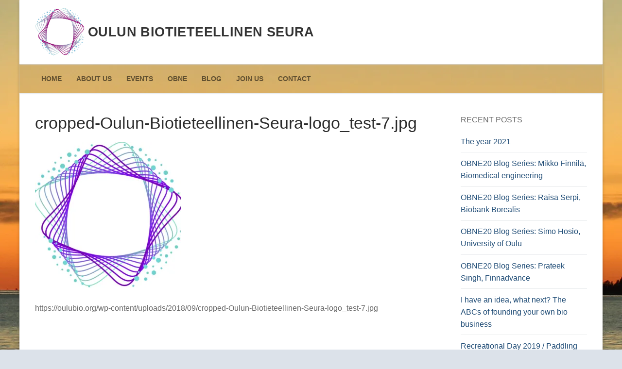

--- FILE ---
content_type: text/html; charset=UTF-8
request_url: https://oulubio.org/cropped-oulun-biotieteellinen-seura-logo_test-7-jpg/
body_size: 8384
content:
<!doctype html>
<html lang="en-US">
<head>
	<meta charset="UTF-8">
	<meta name="viewport" content="width=device-width, initial-scale=1, maximum-scale=10.0, user-scalable=yes">
	<link rel="profile" href="https://gmpg.org/xfn/11">
	<title>cropped-Oulun-Biotieteellinen-Seura-logo_test-7.jpg &#8211; Oulun Biotieteellinen seura</title>
<meta name='robots' content='max-image-preview:large' />
<link rel='dns-prefetch' href='//secure.gravatar.com' />
<link rel='dns-prefetch' href='//s.w.org' />
<link rel='dns-prefetch' href='//v0.wordpress.com' />
<link rel='dns-prefetch' href='//i0.wp.com' />
<link rel='dns-prefetch' href='//i1.wp.com' />
<link rel='dns-prefetch' href='//i2.wp.com' />
<link rel="alternate" type="application/rss+xml" title="Oulun Biotieteellinen seura &raquo; Feed" href="https://oulubio.org/feed/" />
<link rel="alternate" type="application/rss+xml" title="Oulun Biotieteellinen seura &raquo; Comments Feed" href="https://oulubio.org/comments/feed/" />
<script type="text/javascript">
window._wpemojiSettings = {"baseUrl":"https:\/\/s.w.org\/images\/core\/emoji\/14.0.0\/72x72\/","ext":".png","svgUrl":"https:\/\/s.w.org\/images\/core\/emoji\/14.0.0\/svg\/","svgExt":".svg","source":{"concatemoji":"https:\/\/oulubio.org\/wp-includes\/js\/wp-emoji-release.min.js?ver=6.0.11"}};
/*! This file is auto-generated */
!function(e,a,t){var n,r,o,i=a.createElement("canvas"),p=i.getContext&&i.getContext("2d");function s(e,t){var a=String.fromCharCode,e=(p.clearRect(0,0,i.width,i.height),p.fillText(a.apply(this,e),0,0),i.toDataURL());return p.clearRect(0,0,i.width,i.height),p.fillText(a.apply(this,t),0,0),e===i.toDataURL()}function c(e){var t=a.createElement("script");t.src=e,t.defer=t.type="text/javascript",a.getElementsByTagName("head")[0].appendChild(t)}for(o=Array("flag","emoji"),t.supports={everything:!0,everythingExceptFlag:!0},r=0;r<o.length;r++)t.supports[o[r]]=function(e){if(!p||!p.fillText)return!1;switch(p.textBaseline="top",p.font="600 32px Arial",e){case"flag":return s([127987,65039,8205,9895,65039],[127987,65039,8203,9895,65039])?!1:!s([55356,56826,55356,56819],[55356,56826,8203,55356,56819])&&!s([55356,57332,56128,56423,56128,56418,56128,56421,56128,56430,56128,56423,56128,56447],[55356,57332,8203,56128,56423,8203,56128,56418,8203,56128,56421,8203,56128,56430,8203,56128,56423,8203,56128,56447]);case"emoji":return!s([129777,127995,8205,129778,127999],[129777,127995,8203,129778,127999])}return!1}(o[r]),t.supports.everything=t.supports.everything&&t.supports[o[r]],"flag"!==o[r]&&(t.supports.everythingExceptFlag=t.supports.everythingExceptFlag&&t.supports[o[r]]);t.supports.everythingExceptFlag=t.supports.everythingExceptFlag&&!t.supports.flag,t.DOMReady=!1,t.readyCallback=function(){t.DOMReady=!0},t.supports.everything||(n=function(){t.readyCallback()},a.addEventListener?(a.addEventListener("DOMContentLoaded",n,!1),e.addEventListener("load",n,!1)):(e.attachEvent("onload",n),a.attachEvent("onreadystatechange",function(){"complete"===a.readyState&&t.readyCallback()})),(e=t.source||{}).concatemoji?c(e.concatemoji):e.wpemoji&&e.twemoji&&(c(e.twemoji),c(e.wpemoji)))}(window,document,window._wpemojiSettings);
</script>
<style type="text/css">
img.wp-smiley,
img.emoji {
	display: inline !important;
	border: none !important;
	box-shadow: none !important;
	height: 1em !important;
	width: 1em !important;
	margin: 0 0.07em !important;
	vertical-align: -0.1em !important;
	background: none !important;
	padding: 0 !important;
}
</style>
	<link rel='stylesheet' id='wp-block-library-css'  href='https://oulubio.org/wp-includes/css/dist/block-library/style.min.css?ver=6.0.11' type='text/css' media='all' />
<style id='wp-block-library-inline-css' type='text/css'>
.has-text-align-justify{text-align:justify;}
</style>
<style id='global-styles-inline-css' type='text/css'>
body{--wp--preset--color--black: #000000;--wp--preset--color--cyan-bluish-gray: #abb8c3;--wp--preset--color--white: #ffffff;--wp--preset--color--pale-pink: #f78da7;--wp--preset--color--vivid-red: #cf2e2e;--wp--preset--color--luminous-vivid-orange: #ff6900;--wp--preset--color--luminous-vivid-amber: #fcb900;--wp--preset--color--light-green-cyan: #7bdcb5;--wp--preset--color--vivid-green-cyan: #00d084;--wp--preset--color--pale-cyan-blue: #8ed1fc;--wp--preset--color--vivid-cyan-blue: #0693e3;--wp--preset--color--vivid-purple: #9b51e0;--wp--preset--gradient--vivid-cyan-blue-to-vivid-purple: linear-gradient(135deg,rgba(6,147,227,1) 0%,rgb(155,81,224) 100%);--wp--preset--gradient--light-green-cyan-to-vivid-green-cyan: linear-gradient(135deg,rgb(122,220,180) 0%,rgb(0,208,130) 100%);--wp--preset--gradient--luminous-vivid-amber-to-luminous-vivid-orange: linear-gradient(135deg,rgba(252,185,0,1) 0%,rgba(255,105,0,1) 100%);--wp--preset--gradient--luminous-vivid-orange-to-vivid-red: linear-gradient(135deg,rgba(255,105,0,1) 0%,rgb(207,46,46) 100%);--wp--preset--gradient--very-light-gray-to-cyan-bluish-gray: linear-gradient(135deg,rgb(238,238,238) 0%,rgb(169,184,195) 100%);--wp--preset--gradient--cool-to-warm-spectrum: linear-gradient(135deg,rgb(74,234,220) 0%,rgb(151,120,209) 20%,rgb(207,42,186) 40%,rgb(238,44,130) 60%,rgb(251,105,98) 80%,rgb(254,248,76) 100%);--wp--preset--gradient--blush-light-purple: linear-gradient(135deg,rgb(255,206,236) 0%,rgb(152,150,240) 100%);--wp--preset--gradient--blush-bordeaux: linear-gradient(135deg,rgb(254,205,165) 0%,rgb(254,45,45) 50%,rgb(107,0,62) 100%);--wp--preset--gradient--luminous-dusk: linear-gradient(135deg,rgb(255,203,112) 0%,rgb(199,81,192) 50%,rgb(65,88,208) 100%);--wp--preset--gradient--pale-ocean: linear-gradient(135deg,rgb(255,245,203) 0%,rgb(182,227,212) 50%,rgb(51,167,181) 100%);--wp--preset--gradient--electric-grass: linear-gradient(135deg,rgb(202,248,128) 0%,rgb(113,206,126) 100%);--wp--preset--gradient--midnight: linear-gradient(135deg,rgb(2,3,129) 0%,rgb(40,116,252) 100%);--wp--preset--duotone--dark-grayscale: url('#wp-duotone-dark-grayscale');--wp--preset--duotone--grayscale: url('#wp-duotone-grayscale');--wp--preset--duotone--purple-yellow: url('#wp-duotone-purple-yellow');--wp--preset--duotone--blue-red: url('#wp-duotone-blue-red');--wp--preset--duotone--midnight: url('#wp-duotone-midnight');--wp--preset--duotone--magenta-yellow: url('#wp-duotone-magenta-yellow');--wp--preset--duotone--purple-green: url('#wp-duotone-purple-green');--wp--preset--duotone--blue-orange: url('#wp-duotone-blue-orange');--wp--preset--font-size--small: 13px;--wp--preset--font-size--medium: 20px;--wp--preset--font-size--large: 36px;--wp--preset--font-size--x-large: 42px;}.has-black-color{color: var(--wp--preset--color--black) !important;}.has-cyan-bluish-gray-color{color: var(--wp--preset--color--cyan-bluish-gray) !important;}.has-white-color{color: var(--wp--preset--color--white) !important;}.has-pale-pink-color{color: var(--wp--preset--color--pale-pink) !important;}.has-vivid-red-color{color: var(--wp--preset--color--vivid-red) !important;}.has-luminous-vivid-orange-color{color: var(--wp--preset--color--luminous-vivid-orange) !important;}.has-luminous-vivid-amber-color{color: var(--wp--preset--color--luminous-vivid-amber) !important;}.has-light-green-cyan-color{color: var(--wp--preset--color--light-green-cyan) !important;}.has-vivid-green-cyan-color{color: var(--wp--preset--color--vivid-green-cyan) !important;}.has-pale-cyan-blue-color{color: var(--wp--preset--color--pale-cyan-blue) !important;}.has-vivid-cyan-blue-color{color: var(--wp--preset--color--vivid-cyan-blue) !important;}.has-vivid-purple-color{color: var(--wp--preset--color--vivid-purple) !important;}.has-black-background-color{background-color: var(--wp--preset--color--black) !important;}.has-cyan-bluish-gray-background-color{background-color: var(--wp--preset--color--cyan-bluish-gray) !important;}.has-white-background-color{background-color: var(--wp--preset--color--white) !important;}.has-pale-pink-background-color{background-color: var(--wp--preset--color--pale-pink) !important;}.has-vivid-red-background-color{background-color: var(--wp--preset--color--vivid-red) !important;}.has-luminous-vivid-orange-background-color{background-color: var(--wp--preset--color--luminous-vivid-orange) !important;}.has-luminous-vivid-amber-background-color{background-color: var(--wp--preset--color--luminous-vivid-amber) !important;}.has-light-green-cyan-background-color{background-color: var(--wp--preset--color--light-green-cyan) !important;}.has-vivid-green-cyan-background-color{background-color: var(--wp--preset--color--vivid-green-cyan) !important;}.has-pale-cyan-blue-background-color{background-color: var(--wp--preset--color--pale-cyan-blue) !important;}.has-vivid-cyan-blue-background-color{background-color: var(--wp--preset--color--vivid-cyan-blue) !important;}.has-vivid-purple-background-color{background-color: var(--wp--preset--color--vivid-purple) !important;}.has-black-border-color{border-color: var(--wp--preset--color--black) !important;}.has-cyan-bluish-gray-border-color{border-color: var(--wp--preset--color--cyan-bluish-gray) !important;}.has-white-border-color{border-color: var(--wp--preset--color--white) !important;}.has-pale-pink-border-color{border-color: var(--wp--preset--color--pale-pink) !important;}.has-vivid-red-border-color{border-color: var(--wp--preset--color--vivid-red) !important;}.has-luminous-vivid-orange-border-color{border-color: var(--wp--preset--color--luminous-vivid-orange) !important;}.has-luminous-vivid-amber-border-color{border-color: var(--wp--preset--color--luminous-vivid-amber) !important;}.has-light-green-cyan-border-color{border-color: var(--wp--preset--color--light-green-cyan) !important;}.has-vivid-green-cyan-border-color{border-color: var(--wp--preset--color--vivid-green-cyan) !important;}.has-pale-cyan-blue-border-color{border-color: var(--wp--preset--color--pale-cyan-blue) !important;}.has-vivid-cyan-blue-border-color{border-color: var(--wp--preset--color--vivid-cyan-blue) !important;}.has-vivid-purple-border-color{border-color: var(--wp--preset--color--vivid-purple) !important;}.has-vivid-cyan-blue-to-vivid-purple-gradient-background{background: var(--wp--preset--gradient--vivid-cyan-blue-to-vivid-purple) !important;}.has-light-green-cyan-to-vivid-green-cyan-gradient-background{background: var(--wp--preset--gradient--light-green-cyan-to-vivid-green-cyan) !important;}.has-luminous-vivid-amber-to-luminous-vivid-orange-gradient-background{background: var(--wp--preset--gradient--luminous-vivid-amber-to-luminous-vivid-orange) !important;}.has-luminous-vivid-orange-to-vivid-red-gradient-background{background: var(--wp--preset--gradient--luminous-vivid-orange-to-vivid-red) !important;}.has-very-light-gray-to-cyan-bluish-gray-gradient-background{background: var(--wp--preset--gradient--very-light-gray-to-cyan-bluish-gray) !important;}.has-cool-to-warm-spectrum-gradient-background{background: var(--wp--preset--gradient--cool-to-warm-spectrum) !important;}.has-blush-light-purple-gradient-background{background: var(--wp--preset--gradient--blush-light-purple) !important;}.has-blush-bordeaux-gradient-background{background: var(--wp--preset--gradient--blush-bordeaux) !important;}.has-luminous-dusk-gradient-background{background: var(--wp--preset--gradient--luminous-dusk) !important;}.has-pale-ocean-gradient-background{background: var(--wp--preset--gradient--pale-ocean) !important;}.has-electric-grass-gradient-background{background: var(--wp--preset--gradient--electric-grass) !important;}.has-midnight-gradient-background{background: var(--wp--preset--gradient--midnight) !important;}.has-small-font-size{font-size: var(--wp--preset--font-size--small) !important;}.has-medium-font-size{font-size: var(--wp--preset--font-size--medium) !important;}.has-large-font-size{font-size: var(--wp--preset--font-size--large) !important;}.has-x-large-font-size{font-size: var(--wp--preset--font-size--x-large) !important;}
</style>
<link rel='stylesheet' id='font-awesome-css'  href='https://oulubio.org/wp-content/themes/customify/assets/fonts/font-awesome/css/font-awesome.min.css?ver=5.0.0' type='text/css' media='all' />
<link rel='stylesheet' id='customify-style-css'  href='https://oulubio.org/wp-content/themes/customify/style.min.css?ver=0.3.5' type='text/css' media='all' />
<style id='customify-style-inline-css' type='text/css'>
.customify-container, .layout-contained, .site-framed .site, .site-boxed .site { max-width: 1200px; } .main-layout-content .entry-content > .alignwide { width: calc( 1200px - 4em ); max-width: 100vw;  }.site-branding .site-title, .site-branding .site-title a {font-size: 27px;}#page-cover {background-image: url("https://oulubio.org/wp-content/uploads/2018/09/cropped-Oulun-Biotieteellinen-Seura-logo_test-7.jpg");}.header--row:not(.header--transparent).header-bottom .header--row-inner  {background-color: rgba(0,0,0,0.06);} .sub-menu .li-duplicator {display:none !important;}.header-search_icon-item .header-search-modal  {border-style: solid;} .header-search_icon-item .search-field  {border-style: solid;} .dark-mode .header-search_box-item .search-form-fields, .header-search_box-item .search-form-fields  {border-style: solid;} .nav-menu-desktop.style-border-bottom .primary-menu-ul > li:hover > a .link-before:before,                 .nav-menu-desktop.style-border-bottom .primary-menu-ul > li.current-menu-item > a .link-before:before,                 .nav-menu-desktop.style-border-bottom .primary-menu-ul > li.current-menu-ancestor > a .link-before:before,                .nav-menu-desktop.style-border-top .primary-menu-ul > li:hover > a .link-before:before,                .nav-menu-desktop.style-border-top .primary-menu-ul > li.current-menu-item > a .link-before:before,                 .nav-menu-desktop.style-border-top .primary-menu-ul > li.current-menu-ancestor > a .link-before:before                { background-color: #000000; }#cb-row--footer-main .footer--row-inner {background-color: rgba(153,131,139,0.26)}body  {background-color: rgba(153,171,196,0.34);background-image: url("https://i0.wp.com/oulubio.org/wp-content/uploads/2016/12/Maisema.jpg?fit=2592%2C1288&ssl=1");-webkit-background-size: auto; -moz-background-size: auto; -o-background-size: auto; background-size: auto;background-repeat: no-repeat;background-attachment: fixed;} .site-content .content-area  {background-color: #FFFFFF;} /* CSS for desktop */#page-cover .page-cover-inner {min-height: 300px;}.header--row.header-main .customify-grid, .header--row.header-main .style-full-height .primary-menu-ul > li > a {min-height: 132px;}.header--row.header-bottom .customify-grid, .header--row.header-bottom .style-full-height .primary-menu-ul > li > a {min-height: 60px;}.site-header .site-branding img { max-width: 102px; } .site-header .cb-row--mobile .site-branding img { width: 102px; }.header--row .builder-first--nav-icon {text-align: right;}.header-search_icon-item .search-submit {margin-left: -40px;}.header-search_box-item .search-submit{margin-left: -40px;} .header-search_box-item .woo_bootster_search .search-submit{margin-left: -40px;} .header-search_box-item .header-search-form button.search-submit{margin-left:-40px;}.header--row .builder-first--primary-menu {text-align: left;}.footer--row .builder-item--footer-1, .builder-item.builder-item--group .item--inner.builder-item--footer-1 {margin-top: 0px;margin-right: 0px;margin-bottom: 0px;margin-left: 0px;}.footer--row .builder-first--footer-1 {text-align: left;}.footer--row .builder-item--footer-2, .builder-item.builder-item--group .item--inner.builder-item--footer-2 {margin-top: 0px;margin-right: 0px;margin-bottom: 0px;margin-left: 0px;}.footer--row .builder-first--footer-2 {text-align: left;}.footer-social-icons.customify-builder-social-icons li {margin-left: 3px; margin-right: 3px;}/* CSS for tablet */@media screen and (max-width: 1024px) { #page-cover .page-cover-inner {min-height: 250px;}.header--row .builder-first--nav-icon {text-align: right;}.header-search_icon-item .search-submit {margin-left: -40px;}.header-search_box-item .search-submit{margin-left: -40px;} .header-search_box-item .woo_bootster_search .search-submit{margin-left: -40px;} .header-search_box-item .header-search-form button.search-submit{margin-left:-40px;} }/* CSS for mobile */@media screen and (max-width: 568px) { #page-cover .page-cover-inner {min-height: 200px;}.header--row.header-top .customify-grid, .header--row.header-top .style-full-height .primary-menu-ul > li > a {min-height: 33px;}.site-header .site-branding img { max-width: 74px; } .site-header .cb-row--mobile .site-branding img { width: 74px; }.header--row .builder-first--nav-icon {text-align: right;}.header-search_icon-item .search-submit {margin-left: -40px;}.header-search_box-item .search-submit{margin-left: -40px;} .header-search_box-item .woo_bootster_search .search-submit{margin-left: -40px;} .header-search_box-item .header-search-form button.search-submit{margin-left:-40px;}.footer-social-icons.customify-builder-social-icons li a { font-size: 14px; }.footer-social-icons.customify-builder-social-icons li {margin-left: 2px; margin-right: 2px;}.footer--row .builder-first--footer-social-icons {text-align: left;} }
</style>
<link rel='stylesheet' id='jetpack_css-css'  href='https://oulubio.org/wp-content/plugins/jetpack/css/jetpack.css?ver=8.9.4' type='text/css' media='all' />
<link rel="https://api.w.org/" href="https://oulubio.org/wp-json/" /><link rel="alternate" type="application/json" href="https://oulubio.org/wp-json/wp/v2/media/531" /><link rel="EditURI" type="application/rsd+xml" title="RSD" href="https://oulubio.org/xmlrpc.php?rsd" />
<link rel="wlwmanifest" type="application/wlwmanifest+xml" href="https://oulubio.org/wp-includes/wlwmanifest.xml" /> 
<meta name="generator" content="WordPress 6.0.11" />
<link rel='shortlink' href='https://wp.me/a6XEg0-8z' />
<link rel="alternate" type="application/json+oembed" href="https://oulubio.org/wp-json/oembed/1.0/embed?url=https%3A%2F%2Foulubio.org%2Fcropped-oulun-biotieteellinen-seura-logo_test-7-jpg%2F" />
<link rel="alternate" type="text/xml+oembed" href="https://oulubio.org/wp-json/oembed/1.0/embed?url=https%3A%2F%2Foulubio.org%2Fcropped-oulun-biotieteellinen-seura-logo_test-7-jpg%2F&#038;format=xml" />
<style type='text/css'>img#wpstats{display:none}</style>
<!-- Jetpack Open Graph Tags -->
<meta property="og:type" content="article" />
<meta property="og:title" content="cropped-Oulun-Biotieteellinen-Seura-logo_test-7.jpg" />
<meta property="og:url" content="https://oulubio.org/cropped-oulun-biotieteellinen-seura-logo_test-7-jpg/" />
<meta property="og:description" content="Visit the post for more." />
<meta property="article:published_time" content="2019-05-05T14:42:09+00:00" />
<meta property="article:modified_time" content="2019-05-05T14:42:09+00:00" />
<meta property="og:site_name" content="Oulun Biotieteellinen seura" />
<meta property="og:image" content="https://oulubio.org/wp-content/uploads/2018/09/cropped-Oulun-Biotieteellinen-Seura-logo_test-7.jpg" />
<meta property="og:locale" content="en_US" />
<meta name="twitter:text:title" content="cropped-Oulun-Biotieteellinen-Seura-logo_test-7.jpg" />
<meta name="twitter:image" content="https://i2.wp.com/oulubio.org/wp-content/uploads/2018/09/cropped-Oulun-Biotieteellinen-Seura-logo_test-7.jpg?fit=512%2C512&#038;ssl=1&#038;w=640" />
<meta name="twitter:card" content="summary_large_image" />
<meta name="twitter:description" content="Visit the post for more." />

<!-- End Jetpack Open Graph Tags -->
<link rel="icon" href="https://i2.wp.com/oulubio.org/wp-content/uploads/2019/05/cropped-OBS-logo-1.jpg?fit=32%2C32&#038;ssl=1" sizes="32x32" />
<link rel="icon" href="https://i2.wp.com/oulubio.org/wp-content/uploads/2019/05/cropped-OBS-logo-1.jpg?fit=192%2C192&#038;ssl=1" sizes="192x192" />
<link rel="apple-touch-icon" href="https://i2.wp.com/oulubio.org/wp-content/uploads/2019/05/cropped-OBS-logo-1.jpg?fit=180%2C180&#038;ssl=1" />
<meta name="msapplication-TileImage" content="https://i2.wp.com/oulubio.org/wp-content/uploads/2019/05/cropped-OBS-logo-1.jpg?fit=270%2C270&#038;ssl=1" />
			<style type="text/css" id="wp-custom-css">
				.jp-relatedposts{display:none !important}			</style>
		</head>

<body data-rsssl=1 class="attachment attachment-template-default single single-attachment postid-531 attachmentid-531 attachment-jpeg wp-custom-logo content-sidebar main-layout-content-sidebar site-boxed menu_sidebar_slide_left">
<svg xmlns="http://www.w3.org/2000/svg" viewBox="0 0 0 0" width="0" height="0" focusable="false" role="none" style="visibility: hidden; position: absolute; left: -9999px; overflow: hidden;" ><defs><filter id="wp-duotone-dark-grayscale"><feColorMatrix color-interpolation-filters="sRGB" type="matrix" values=" .299 .587 .114 0 0 .299 .587 .114 0 0 .299 .587 .114 0 0 .299 .587 .114 0 0 " /><feComponentTransfer color-interpolation-filters="sRGB" ><feFuncR type="table" tableValues="0 0.498039215686" /><feFuncG type="table" tableValues="0 0.498039215686" /><feFuncB type="table" tableValues="0 0.498039215686" /><feFuncA type="table" tableValues="1 1" /></feComponentTransfer><feComposite in2="SourceGraphic" operator="in" /></filter></defs></svg><svg xmlns="http://www.w3.org/2000/svg" viewBox="0 0 0 0" width="0" height="0" focusable="false" role="none" style="visibility: hidden; position: absolute; left: -9999px; overflow: hidden;" ><defs><filter id="wp-duotone-grayscale"><feColorMatrix color-interpolation-filters="sRGB" type="matrix" values=" .299 .587 .114 0 0 .299 .587 .114 0 0 .299 .587 .114 0 0 .299 .587 .114 0 0 " /><feComponentTransfer color-interpolation-filters="sRGB" ><feFuncR type="table" tableValues="0 1" /><feFuncG type="table" tableValues="0 1" /><feFuncB type="table" tableValues="0 1" /><feFuncA type="table" tableValues="1 1" /></feComponentTransfer><feComposite in2="SourceGraphic" operator="in" /></filter></defs></svg><svg xmlns="http://www.w3.org/2000/svg" viewBox="0 0 0 0" width="0" height="0" focusable="false" role="none" style="visibility: hidden; position: absolute; left: -9999px; overflow: hidden;" ><defs><filter id="wp-duotone-purple-yellow"><feColorMatrix color-interpolation-filters="sRGB" type="matrix" values=" .299 .587 .114 0 0 .299 .587 .114 0 0 .299 .587 .114 0 0 .299 .587 .114 0 0 " /><feComponentTransfer color-interpolation-filters="sRGB" ><feFuncR type="table" tableValues="0.549019607843 0.988235294118" /><feFuncG type="table" tableValues="0 1" /><feFuncB type="table" tableValues="0.717647058824 0.254901960784" /><feFuncA type="table" tableValues="1 1" /></feComponentTransfer><feComposite in2="SourceGraphic" operator="in" /></filter></defs></svg><svg xmlns="http://www.w3.org/2000/svg" viewBox="0 0 0 0" width="0" height="0" focusable="false" role="none" style="visibility: hidden; position: absolute; left: -9999px; overflow: hidden;" ><defs><filter id="wp-duotone-blue-red"><feColorMatrix color-interpolation-filters="sRGB" type="matrix" values=" .299 .587 .114 0 0 .299 .587 .114 0 0 .299 .587 .114 0 0 .299 .587 .114 0 0 " /><feComponentTransfer color-interpolation-filters="sRGB" ><feFuncR type="table" tableValues="0 1" /><feFuncG type="table" tableValues="0 0.278431372549" /><feFuncB type="table" tableValues="0.592156862745 0.278431372549" /><feFuncA type="table" tableValues="1 1" /></feComponentTransfer><feComposite in2="SourceGraphic" operator="in" /></filter></defs></svg><svg xmlns="http://www.w3.org/2000/svg" viewBox="0 0 0 0" width="0" height="0" focusable="false" role="none" style="visibility: hidden; position: absolute; left: -9999px; overflow: hidden;" ><defs><filter id="wp-duotone-midnight"><feColorMatrix color-interpolation-filters="sRGB" type="matrix" values=" .299 .587 .114 0 0 .299 .587 .114 0 0 .299 .587 .114 0 0 .299 .587 .114 0 0 " /><feComponentTransfer color-interpolation-filters="sRGB" ><feFuncR type="table" tableValues="0 0" /><feFuncG type="table" tableValues="0 0.647058823529" /><feFuncB type="table" tableValues="0 1" /><feFuncA type="table" tableValues="1 1" /></feComponentTransfer><feComposite in2="SourceGraphic" operator="in" /></filter></defs></svg><svg xmlns="http://www.w3.org/2000/svg" viewBox="0 0 0 0" width="0" height="0" focusable="false" role="none" style="visibility: hidden; position: absolute; left: -9999px; overflow: hidden;" ><defs><filter id="wp-duotone-magenta-yellow"><feColorMatrix color-interpolation-filters="sRGB" type="matrix" values=" .299 .587 .114 0 0 .299 .587 .114 0 0 .299 .587 .114 0 0 .299 .587 .114 0 0 " /><feComponentTransfer color-interpolation-filters="sRGB" ><feFuncR type="table" tableValues="0.780392156863 1" /><feFuncG type="table" tableValues="0 0.949019607843" /><feFuncB type="table" tableValues="0.352941176471 0.470588235294" /><feFuncA type="table" tableValues="1 1" /></feComponentTransfer><feComposite in2="SourceGraphic" operator="in" /></filter></defs></svg><svg xmlns="http://www.w3.org/2000/svg" viewBox="0 0 0 0" width="0" height="0" focusable="false" role="none" style="visibility: hidden; position: absolute; left: -9999px; overflow: hidden;" ><defs><filter id="wp-duotone-purple-green"><feColorMatrix color-interpolation-filters="sRGB" type="matrix" values=" .299 .587 .114 0 0 .299 .587 .114 0 0 .299 .587 .114 0 0 .299 .587 .114 0 0 " /><feComponentTransfer color-interpolation-filters="sRGB" ><feFuncR type="table" tableValues="0.650980392157 0.403921568627" /><feFuncG type="table" tableValues="0 1" /><feFuncB type="table" tableValues="0.447058823529 0.4" /><feFuncA type="table" tableValues="1 1" /></feComponentTransfer><feComposite in2="SourceGraphic" operator="in" /></filter></defs></svg><svg xmlns="http://www.w3.org/2000/svg" viewBox="0 0 0 0" width="0" height="0" focusable="false" role="none" style="visibility: hidden; position: absolute; left: -9999px; overflow: hidden;" ><defs><filter id="wp-duotone-blue-orange"><feColorMatrix color-interpolation-filters="sRGB" type="matrix" values=" .299 .587 .114 0 0 .299 .587 .114 0 0 .299 .587 .114 0 0 .299 .587 .114 0 0 " /><feComponentTransfer color-interpolation-filters="sRGB" ><feFuncR type="table" tableValues="0.0980392156863 1" /><feFuncG type="table" tableValues="0 0.662745098039" /><feFuncB type="table" tableValues="0.847058823529 0.419607843137" /><feFuncA type="table" tableValues="1 1" /></feComponentTransfer><feComposite in2="SourceGraphic" operator="in" /></filter></defs></svg><div id="page" class="site box-shadow">
	<a class="skip-link screen-reader-text" href="#site-content">Skip to content</a>
	<a class="close is-size-medium  close-panel close-sidebar-panel" href="#">
        <span class="hamburger hamburger--squeeze is-active">
            <span class="hamburger-box">
              <span class="hamburger-inner"><span class="screen-reader-text">Menu</span></span>
            </span>
        </span>
        <span class="screen-reader-text">Close</span>
        </a><header id="masthead" class="site-header header-"><div id="masthead-inner" class="site-header-inner">							<div  class="header-main header--row layout-full-contained"  id="cb-row--header-main"  data-row-id="main"  data-show-on="desktop mobile">
								<div class="header--row-inner header-main-inner light-mode">
									<div class="customify-container">
										<div class="customify-grid cb-row--desktop hide-on-mobile hide-on-tablet customify-grid-middle"><div class="customify-col-12_md-12_sm-12 builder-item builder-first--logo" data-push-left=""><div class="item--inner builder-item--logo" data-section="title_tagline" data-item-id="logo" >		<div class="site-branding logo-left">
						<a href="https://oulubio.org/" class="logo-link" rel="home" itemprop="url">
				<img class="site-img-logo" src="https://i1.wp.com/oulubio.org/wp-content/uploads/2019/05/cropped-OBS-logo-1-2.jpg?fit=759%2C742&#038;ssl=1" alt="Oulun Biotieteellinen seura">
							</a>
			<div class="site-name-desc">						<p class="site-title">
							<a href="https://oulubio.org/" rel="home">Oulun Biotieteellinen seura</a>
						</p>
						</div>		</div><!-- .site-branding -->
		</div></div></div><div class="cb-row--mobile hide-on-desktop customify-grid customify-grid-middle"><div class="customify-col-9_md-9_sm-9 builder-item builder-first--logo" data-push-left=""><div class="item--inner builder-item--logo" data-section="title_tagline" data-item-id="logo" >		<div class="site-branding logo-left">
						<a href="https://oulubio.org/" class="logo-link" rel="home" itemprop="url">
				<img class="site-img-logo" src="https://i1.wp.com/oulubio.org/wp-content/uploads/2019/05/cropped-OBS-logo-1-2.jpg?fit=759%2C742&#038;ssl=1" alt="Oulun Biotieteellinen seura">
							</a>
			<div class="site-name-desc">						<p class="site-title">
							<a href="https://oulubio.org/" rel="home">Oulun Biotieteellinen seura</a>
						</p>
						</div>		</div><!-- .site-branding -->
		</div></div><div class="customify-col-3_md-3_sm-3 builder-item builder-first--nav-icon" data-push-left=""><div class="item--inner builder-item--nav-icon" data-section="header_menu_icon" data-item-id="nav-icon" >		<a class="menu-mobile-toggle item-button is-size-desktop-medium is-size-tablet-medium is-size-mobile-medium">
			<span class="hamburger hamburger--squeeze">
				<span class="hamburger-box">
					<span class="hamburger-inner"></span>
				</span>
			</span>
			<span class="nav-icon--label hide-on-tablet hide-on-mobile">Menu</span></a>
		</div></div></div>									</div>
								</div>
							</div>
														<div  class="header-bottom header--row hide-on-mobile hide-on-tablet layout-full-contained"  id="cb-row--header-bottom"  data-row-id="bottom"  data-show-on="desktop">
								<div class="header--row-inner header-bottom-inner light-mode">
									<div class="customify-container">
										<div class="customify-grid  customify-grid-middle"><div class="customify-col-12_md-12_sm-12 builder-item builder-first--primary-menu" data-push-left=""><div class="item--inner builder-item--primary-menu has_menu" data-section="header_menu_primary" data-item-id="primary-menu" ><nav  id="site-navigation-bottom-desktop" class="site-navigation primary-menu primary-menu-bottom nav-menu-desktop primary-menu-desktop style-border-bottom"><ul id="menu-menu-1" class="primary-menu-ul menu nav-menu"><li id="menu-item--bottom-desktop-34" class="menu-item menu-item-type-custom menu-item-object-custom menu-item-home menu-item-34"><a href="https://oulubio.org/"><span class="link-before">HOME</span></a></li>
<li id="menu-item--bottom-desktop-690" class="menu-item menu-item-type-post_type menu-item-object-page menu-item-690"><a href="https://oulubio.org/about-us/"><span class="link-before">ABOUT US</span></a></li>
<li id="menu-item--bottom-desktop-842" class="menu-item menu-item-type-taxonomy menu-item-object-category menu-item-842"><a href="https://oulubio.org/category/events/"><span class="link-before">EVENTS</span></a></li>
<li id="menu-item--bottom-desktop-445" class="menu-item menu-item-type-post_type menu-item-object-page menu-item-445"><a href="https://oulubio.org/obne/"><span class="link-before">OBNE</span></a></li>
<li id="menu-item--bottom-desktop-850" class="menu-item menu-item-type-taxonomy menu-item-object-category menu-item-850"><a href="https://oulubio.org/category/blogseries/"><span class="link-before">BLOG</span></a></li>
<li id="menu-item--bottom-desktop-110" class="menu-item menu-item-type-post_type menu-item-object-page menu-item-110"><a href="https://oulubio.org/join-us/"><span class="link-before">JOIN US</span></a></li>
<li id="menu-item--bottom-desktop-35" class="menu-item menu-item-type-post_type menu-item-object-page menu-item-35"><a href="https://oulubio.org/contact/"><span class="link-before">CONTACT</span></a></li>
</ul></nav></div></div></div>									</div>
								</div>
							</div>
							<div id="header-menu-sidebar" class="header-menu-sidebar menu-sidebar-panel dark-mode"><div id="header-menu-sidebar-bg" class="header-menu-sidebar-bg"><div id="header-menu-sidebar-inner" class="header-menu-sidebar-inner"><div class="builder-item-sidebar mobile-item--primary-menu mobile-item--menu "><div class="item--inner" data-item-id="primary-menu" data-section="header_menu_primary"><nav  id="site-navigation-sidebar-mobile" class="site-navigation primary-menu primary-menu-sidebar nav-menu-mobile primary-menu-mobile style-border-bottom"><ul id="menu-menu-1" class="primary-menu-ul menu nav-menu"><li id="menu-item--sidebar-mobile-34" class="menu-item menu-item-type-custom menu-item-object-custom menu-item-home menu-item-34"><a href="https://oulubio.org/"><span class="link-before">HOME</span></a></li>
<li id="menu-item--sidebar-mobile-690" class="menu-item menu-item-type-post_type menu-item-object-page menu-item-690"><a href="https://oulubio.org/about-us/"><span class="link-before">ABOUT US</span></a></li>
<li id="menu-item--sidebar-mobile-842" class="menu-item menu-item-type-taxonomy menu-item-object-category menu-item-842"><a href="https://oulubio.org/category/events/"><span class="link-before">EVENTS</span></a></li>
<li id="menu-item--sidebar-mobile-445" class="menu-item menu-item-type-post_type menu-item-object-page menu-item-445"><a href="https://oulubio.org/obne/"><span class="link-before">OBNE</span></a></li>
<li id="menu-item--sidebar-mobile-850" class="menu-item menu-item-type-taxonomy menu-item-object-category menu-item-850"><a href="https://oulubio.org/category/blogseries/"><span class="link-before">BLOG</span></a></li>
<li id="menu-item--sidebar-mobile-110" class="menu-item menu-item-type-post_type menu-item-object-page menu-item-110"><a href="https://oulubio.org/join-us/"><span class="link-before">JOIN US</span></a></li>
<li id="menu-item--sidebar-mobile-35" class="menu-item menu-item-type-post_type menu-item-object-page menu-item-35"><a href="https://oulubio.org/contact/"><span class="link-before">CONTACT</span></a></li>
</ul></nav></div></div></div></div></div></div></header>	<div id="site-content" class="site-content">
		<div class="customify-container">
			<div class="customify-grid">
				<main id="main" class="content-area customify-col-9_sm-12">
						<div class="content-inner">
				<article id="post-531" class="entry entry-single post-531 attachment type-attachment status-inherit hentry">
			<h1 class="entry-title entry--item h2">cropped-Oulun-Biotieteellinen-Seura-logo_test-7.jpg</h1>		<div class="entry-content entry--item">
			<p class="attachment"><a href='https://i2.wp.com/oulubio.org/wp-content/uploads/2018/09/cropped-Oulun-Biotieteellinen-Seura-logo_test-7.jpg?ssl=1'><img width="300" height="300" src="https://i2.wp.com/oulubio.org/wp-content/uploads/2018/09/cropped-Oulun-Biotieteellinen-Seura-logo_test-7.jpg?fit=300%2C300&amp;ssl=1" class="attachment-medium size-medium" alt="" loading="lazy" srcset="https://i2.wp.com/oulubio.org/wp-content/uploads/2018/09/cropped-Oulun-Biotieteellinen-Seura-logo_test-7.jpg?w=512&amp;ssl=1 512w, https://i2.wp.com/oulubio.org/wp-content/uploads/2018/09/cropped-Oulun-Biotieteellinen-Seura-logo_test-7.jpg?resize=150%2C150&amp;ssl=1 150w, https://i2.wp.com/oulubio.org/wp-content/uploads/2018/09/cropped-Oulun-Biotieteellinen-Seura-logo_test-7.jpg?resize=300%2C300&amp;ssl=1 300w, https://i2.wp.com/oulubio.org/wp-content/uploads/2018/09/cropped-Oulun-Biotieteellinen-Seura-logo_test-7.jpg?resize=100%2C100&amp;ssl=1 100w, https://i2.wp.com/oulubio.org/wp-content/uploads/2018/09/cropped-Oulun-Biotieteellinen-Seura-logo_test-7.jpg?resize=270%2C270&amp;ssl=1 270w, https://i2.wp.com/oulubio.org/wp-content/uploads/2018/09/cropped-Oulun-Biotieteellinen-Seura-logo_test-7.jpg?resize=192%2C192&amp;ssl=1 192w, https://i2.wp.com/oulubio.org/wp-content/uploads/2018/09/cropped-Oulun-Biotieteellinen-Seura-logo_test-7.jpg?resize=180%2C180&amp;ssl=1 180w, https://i2.wp.com/oulubio.org/wp-content/uploads/2018/09/cropped-Oulun-Biotieteellinen-Seura-logo_test-7.jpg?resize=32%2C32&amp;ssl=1 32w" sizes="(max-width: 300px) 100vw, 300px" data-attachment-id="531" data-permalink="https://oulubio.org/cropped-oulun-biotieteellinen-seura-logo_test-7-jpg/" data-orig-file="https://i2.wp.com/oulubio.org/wp-content/uploads/2018/09/cropped-Oulun-Biotieteellinen-Seura-logo_test-7.jpg?fit=512%2C512&amp;ssl=1" data-orig-size="512,512" data-comments-opened="0" data-image-meta="{&quot;aperture&quot;:&quot;0&quot;,&quot;credit&quot;:&quot;&quot;,&quot;camera&quot;:&quot;&quot;,&quot;caption&quot;:&quot;image description&quot;,&quot;created_timestamp&quot;:&quot;0&quot;,&quot;copyright&quot;:&quot;&quot;,&quot;focal_length&quot;:&quot;0&quot;,&quot;iso&quot;:&quot;0&quot;,&quot;shutter_speed&quot;:&quot;0&quot;,&quot;title&quot;:&quot;image description&quot;,&quot;orientation&quot;:&quot;1&quot;}" data-image-title="cropped-Oulun-Biotieteellinen-Seura-logo_test-7.jpg" data-image-description="&lt;p&gt;https://oulubio.org/wp-content/uploads/2018/09/cropped-Oulun-Biotieteellinen-Seura-logo_test-7.jpg&lt;/p&gt;
" data-medium-file="https://i2.wp.com/oulubio.org/wp-content/uploads/2018/09/cropped-Oulun-Biotieteellinen-Seura-logo_test-7.jpg?fit=300%2C300&amp;ssl=1" data-large-file="https://i2.wp.com/oulubio.org/wp-content/uploads/2018/09/cropped-Oulun-Biotieteellinen-Seura-logo_test-7.jpg?fit=512%2C512&amp;ssl=1" /></a></p>
<p>https://oulubio.org/wp-content/uploads/2018/09/cropped-Oulun-Biotieteellinen-Seura-logo_test-7.jpg</p>
		</div><!-- .entry-content -->
				</article>
			</div><!-- #.content-inner -->
              			</main><!-- #main -->
			<aside id="sidebar-primary" class="sidebar-primary customify-col-3_sm-12">
	<div class="sidebar-primary-inner sidebar-inner widget-area">
		
		<section id="recent-posts-3" class="widget widget_recent_entries">
		<h4 class="widget-title">Recent Posts</h4>
		<ul>
											<li>
					<a href="https://oulubio.org/2021/12/21/the-year-2021/">The year 2021</a>
									</li>
											<li>
					<a href="https://oulubio.org/2021/02/08/obne20-blog-series-mikko-finnila-biomedical-engineering/">OBNE20 Blog Series: Mikko Finnilä, Biomedical engineering</a>
									</li>
											<li>
					<a href="https://oulubio.org/2020/11/04/obne20-blog-series-raisa-serpi-biobank-borealis/">OBNE20 Blog Series: Raisa Serpi, Biobank Borealis</a>
									</li>
											<li>
					<a href="https://oulubio.org/2020/09/29/obne20-blog-series-simo-hosio-university-of-oulu/">OBNE20 Blog Series: Simo Hosio, University of Oulu</a>
									</li>
											<li>
					<a href="https://oulubio.org/2020/08/26/prateek-singh-finnadvance/">OBNE20 Blog Series: Prateek Singh, Finnadvance</a>
									</li>
											<li>
					<a href="https://oulubio.org/2019/11/24/i-have-an-idea-what-next-the-abcs-of-founding-your-own-bio-business/">I have an idea, what next? The ABCs of founding your own bio business</a>
									</li>
											<li>
					<a href="https://oulubio.org/2019/08/11/recreation-day-11-08-2019-paddling/">Recreational Day 2019 / Paddling</a>
									</li>
											<li>
					<a href="https://oulubio.org/2019/06/10/company-visit-2019/">Company visit 2019</a>
									</li>
											<li>
					<a href="https://oulubio.org/2019/02/11/annual-meeting/">Annual meeting 2019</a>
									</li>
											<li>
					<a href="https://oulubio.org/2019/02/07/bioquiz-2019/">BioQuiz 2019</a>
									</li>
											<li>
					<a href="https://oulubio.org/2018/11/02/obne-2018/">OBNE 2018</a>
									</li>
											<li>
					<a href="https://oulubio.org/2018/06/17/recreational-day-2018/">Recreational Day 2018 / Paintball</a>
									</li>
											<li>
					<a href="https://oulubio.org/2018/05/25/company-visit/">Company visit 2018</a>
									</li>
											<li>
					<a href="https://oulubio.org/2017/11/14/nsmb-2017/">NSMB 2017</a>
									</li>
											<li>
					<a href="https://oulubio.org/2017/09/28/bioquiz-2017/">Bioquiz 2017</a>
									</li>
											<li>
					<a href="https://oulubio.org/2017/07/01/recreational-day/">Recreational Day 2017 / SUP</a>
									</li>
											<li>
					<a href="https://oulubio.org/2017/06/02/company-visit-2/">Company visit 2017</a>
									</li>
											<li>
					<a href="https://oulubio.org/2016/11/03/obne-2016/">OBNE 2016</a>
									</li>
											<li>
					<a href="https://oulubio.org/2016/09/15/science-popularization-event/">Science popularization event</a>
									</li>
											<li>
					<a href="https://oulubio.org/2015/11/20/obne-2015/">OBNE 2015</a>
									</li>
					</ul>

		</section>	</div>
</aside><!-- #sidebar-primary -->
		</div><!-- #.customify-grid -->
	</div><!-- #.customify-container -->
</div><!-- #content -->
<footer class="site-footer" id="site-footer">							<div  class="footer-main footer--row layout-full-contained"  id="cb-row--footer-main"  data-row-id="main"  data-show-on="desktop mobile">
								<div class="footer--row-inner footer-main-inner light-mode">
									<div class="customify-container">
										<div class="customify-grid  customify-grid-top"><div class="customify-col-3_md-3_sm-6_xs-12 builder-item builder-first--footer-social-icons" data-push-left="_sm-0"><div class="item--inner builder-item--footer-social-icons" data-section="footer_social_icons" data-item-id="footer-social-icons" ><ul class="footer-social-icons customify-builder-social-icons color-default"><li><a class="social-icon-linkedin shape-circle" rel="nofollow" target="_blank" href="https://www.linkedin.com/groups/5010492/"><i class="icon fa fa-linkedin" title="LinkedIn"></i></a></li><li><a class="social-icon-facebook shape-circle" rel="nofollow" target="_blank" href="https://www.facebook.com/groups/380917731934648/?epa=SEARCH_BOX"><i class="icon fa fa-facebook" title="Facebook"></i></a></li><li><a class="social-icon-twitter shape-circle" rel="nofollow" target="_blank" href="https://twitter.com/OuluBio"><i class="icon fa fa-twitter" title="Twitter"></i></a></li></ul></div></div><div class="customify-col-9_md-9_sm-6_xs-12 builder-item builder-first--footer_copyright" data-push-left="_sm-0"><div class="item--inner builder-item--footer_copyright" data-section="footer_copyright" data-item-id="footer_copyright" ><div class="builder-footer-copyright-item footer-copyright"><p>Copyright &copy; 2026 Oulun Biotieteellinen seura </p>
</div></div></div></div>									</div>
								</div>
							</div>
							</footer></div><!-- #page -->

<script type='text/javascript' src='https://oulubio.org/wp-content/plugins/jetpack/_inc/build/photon/photon.min.js?ver=20191001' id='jetpack-photon-js'></script>
<script type='text/javascript' id='customify-themejs-js-extra'>
/* <![CDATA[ */
var Customify_JS = {"is_rtl":"","css_media_queries":{"all":"%s","desktop":"%s","tablet":"@media screen and (max-width: 1024px) { %s }","mobile":"@media screen and (max-width: 568px) { %s }"},"sidebar_menu_no_duplicator":"1"};
/* ]]> */
</script>
<script type='text/javascript' src='https://oulubio.org/wp-content/themes/customify/assets/js/theme.min.js?ver=0.3.5' id='customify-themejs-js'></script>
<script type='text/javascript' src='https://stats.wp.com/e-202605.js' async='async' defer='defer'></script>
<script type='text/javascript'>
	_stq = window._stq || [];
	_stq.push([ 'view', {v:'ext',j:'1:8.9.4',blog:'102874120',post:'531',tz:'2',srv:'oulubio.org'} ]);
	_stq.push([ 'clickTrackerInit', '102874120', '531' ]);
</script>

</body>
</html>
